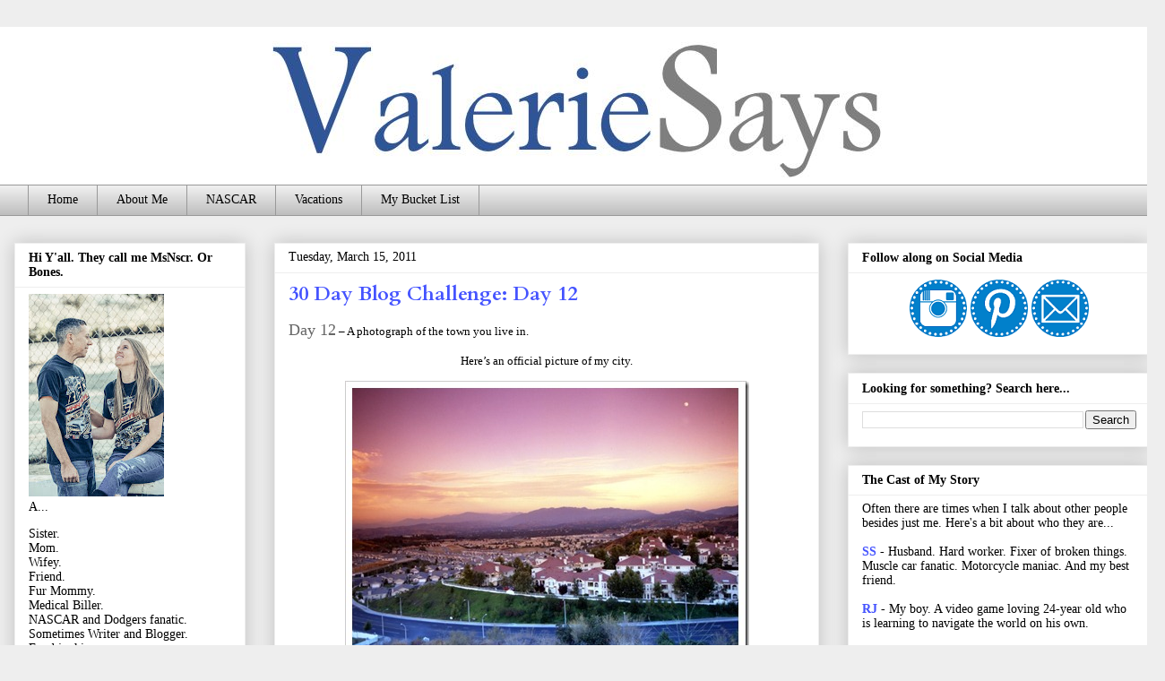

--- FILE ---
content_type: text/html; charset=UTF-8
request_url: http://www.msnscr.com/2011/03/30-day-blog-challenge-day-12.html
body_size: 18181
content:
<!DOCTYPE html>
<html class='v2' dir='ltr' lang='en' xmlns='http://www.w3.org/1999/xhtml' xmlns:b='http://www.google.com/2005/gml/b' xmlns:data='http://www.google.com/2005/gml/data' xmlns:expr='http://www.google.com/2005/gml/expr'>
<head>
<link href='https://www.blogger.com/static/v1/widgets/335934321-css_bundle_v2.css' rel='stylesheet' type='text/css'/>
<script async='async' data-ad-client='ca-pub-9200889094267962' src='https://pagead2.googlesyndication.com/pagead/js/adsbygoogle.js'></script>
<meta content='width=1100' name='viewport'/>
<meta content='text/html; charset=UTF-8' http-equiv='Content-Type'/>
<meta content='blogger' name='generator'/>
<link href='http://www.msnscr.com/favicon.ico' rel='icon' type='image/x-icon'/>
<link href='http://www.msnscr.com/2011/03/30-day-blog-challenge-day-12.html' rel='canonical'/>
<link rel="alternate" type="application/atom+xml" title="MsNscr - Atom" href="http://www.msnscr.com/feeds/posts/default" />
<link rel="alternate" type="application/rss+xml" title="MsNscr - RSS" href="http://www.msnscr.com/feeds/posts/default?alt=rss" />
<link rel="service.post" type="application/atom+xml" title="MsNscr - Atom" href="https://www.blogger.com/feeds/1662194290269208625/posts/default" />

<link rel="alternate" type="application/atom+xml" title="MsNscr - Atom" href="http://www.msnscr.com/feeds/5552883053697118953/comments/default" />
<!--Can't find substitution for tag [blog.ieCssRetrofitLinks]-->
<link href='https://blogger.googleusercontent.com/img/b/R29vZ2xl/AVvXsEhxBrMuxgaaWNwDed4ydCUsuqHCCBXYN9K6ui5wfqPR9QnI7CtuJs13VeEmddHZqkjKcX0MtUbF5hnUj0pslqxxzNjITpMP-8rnApkrrRSJ5eclWUbSsrNeBqd-UHm2WxiJBaiUR5r5Dn8c/?imgmax=800' rel='image_src'/>
<meta content='http://www.msnscr.com/2011/03/30-day-blog-challenge-day-12.html' property='og:url'/>
<meta content='30 Day Blog Challenge: Day 12' property='og:title'/>
<meta content='Day 12  – A photograph of the town you live in.   Here’s an official picture of my city.         Here’s a picture of our local thrill park. ...' property='og:description'/>
<meta content='https://blogger.googleusercontent.com/img/b/R29vZ2xl/AVvXsEhxBrMuxgaaWNwDed4ydCUsuqHCCBXYN9K6ui5wfqPR9QnI7CtuJs13VeEmddHZqkjKcX0MtUbF5hnUj0pslqxxzNjITpMP-8rnApkrrRSJ5eclWUbSsrNeBqd-UHm2WxiJBaiUR5r5Dn8c/w1200-h630-p-k-no-nu/?imgmax=800' property='og:image'/>
<title>MsNscr: 30 Day Blog Challenge: Day 12</title>
<style type='text/css'>@font-face{font-family:'Cardo';font-style:normal;font-weight:700;font-display:swap;src:url(//fonts.gstatic.com/s/cardo/v21/wlpygwjKBV1pqhND-ZQh-WNlaiBWM_I.woff2)format('woff2');unicode-range:U+0304-0305,U+0308,U+0331,U+10330-1034A;}@font-face{font-family:'Cardo';font-style:normal;font-weight:700;font-display:swap;src:url(//fonts.gstatic.com/s/cardo/v21/wlpygwjKBV1pqhND-ZQa-WNlaiBWM_I.woff2)format('woff2');unicode-range:U+1F00-1FFF;}@font-face{font-family:'Cardo';font-style:normal;font-weight:700;font-display:swap;src:url(//fonts.gstatic.com/s/cardo/v21/wlpygwjKBV1pqhND-ZQV-WNlaiBWM_I.woff2)format('woff2');unicode-range:U+0370-0377,U+037A-037F,U+0384-038A,U+038C,U+038E-03A1,U+03A3-03FF;}@font-face{font-family:'Cardo';font-style:normal;font-weight:700;font-display:swap;src:url(//fonts.gstatic.com/s/cardo/v21/wlpygwjKBV1pqhND-ZQU-WNlaiBWM_I.woff2)format('woff2');unicode-range:U+0307-0308,U+0590-05FF,U+200C-2010,U+20AA,U+25CC,U+FB1D-FB4F;}@font-face{font-family:'Cardo';font-style:normal;font-weight:700;font-display:swap;src:url(//fonts.gstatic.com/s/cardo/v21/wlpygwjKBV1pqhND-ZRU-WNlaiBWM_I.woff2)format('woff2');unicode-range:U+10300-1032F;}@font-face{font-family:'Cardo';font-style:normal;font-weight:700;font-display:swap;src:url(//fonts.gstatic.com/s/cardo/v21/wlpygwjKBV1pqhND-ZQi-WNlaiBWM_I.woff2)format('woff2');unicode-range:U+16A0-16F8;}@font-face{font-family:'Cardo';font-style:normal;font-weight:700;font-display:swap;src:url(//fonts.gstatic.com/s/cardo/v21/wlpygwjKBV1pqhND-ZQY-WNlaiBWM_I.woff2)format('woff2');unicode-range:U+0100-02BA,U+02BD-02C5,U+02C7-02CC,U+02CE-02D7,U+02DD-02FF,U+0304,U+0308,U+0329,U+1D00-1DBF,U+1E00-1E9F,U+1EF2-1EFF,U+2020,U+20A0-20AB,U+20AD-20C0,U+2113,U+2C60-2C7F,U+A720-A7FF;}@font-face{font-family:'Cardo';font-style:normal;font-weight:700;font-display:swap;src:url(//fonts.gstatic.com/s/cardo/v21/wlpygwjKBV1pqhND-ZQW-WNlaiBW.woff2)format('woff2');unicode-range:U+0000-00FF,U+0131,U+0152-0153,U+02BB-02BC,U+02C6,U+02DA,U+02DC,U+0304,U+0308,U+0329,U+2000-206F,U+20AC,U+2122,U+2191,U+2193,U+2212,U+2215,U+FEFF,U+FFFD;}</style>
<style id='page-skin-1' type='text/css'><!--
/*
-----------------------------------------------
Blogger Template Style
Name:     Awesome Inc.
Designer: Tina Chen
URL:      tinachen.org
----------------------------------------------- */
/* Variable definitions
====================
<Variable name="keycolor" description="Main Color" type="color" default="#ffffff"/>
<Group description="Page" selector="body">
<Variable name="body.font" description="Font" type="font"
default="normal normal 13px Arial, Tahoma, Helvetica, FreeSans, sans-serif"/>
<Variable name="body.background.color" description="Background Color" type="color" default="#000000"/>
<Variable name="body.text.color" description="Text Color" type="color" default="#ffffff"/>
</Group>
<Group description="Links" selector=".main-inner">
<Variable name="link.color" description="Link Color" type="color" default="#888888"/>
<Variable name="link.visited.color" description="Visited Color" type="color" default="#444444"/>
<Variable name="link.hover.color" description="Hover Color" type="color" default="#cccccc"/>
</Group>
<Group description="Blog Title" selector=".header h1">
<Variable name="header.font" description="Title Font" type="font"
default="normal bold 40px Arial, Tahoma, Helvetica, FreeSans, sans-serif"/>
<Variable name="header.text.color" description="Title Color" type="color" default="#000000" />
<Variable name="header.background.color" description="Header Background" type="color" default="transparent" />
</Group>
<Group description="Blog Description" selector=".header .description">
<Variable name="description.font" description="Font" type="font"
default="normal normal 14px Arial, Tahoma, Helvetica, FreeSans, sans-serif"/>
<Variable name="description.text.color" description="Text Color" type="color"
default="#000000" />
</Group>
<Group description="Tabs Text" selector=".tabs-inner .widget li a">
<Variable name="tabs.font" description="Font" type="font"
default="normal bold 14px Arial, Tahoma, Helvetica, FreeSans, sans-serif"/>
<Variable name="tabs.text.color" description="Text Color" type="color" default="#000000"/>
<Variable name="tabs.selected.text.color" description="Selected Color" type="color" default="#000000"/>
</Group>
<Group description="Tabs Background" selector=".tabs-outer .PageList">
<Variable name="tabs.background.color" description="Background Color" type="color" default="#141414"/>
<Variable name="tabs.selected.background.color" description="Selected Color" type="color" default="#444444"/>
<Variable name="tabs.border.color" description="Border Color" type="color" default="#eeeeee"/>
</Group>
<Group description="Date Header" selector=".main-inner .widget h2.date-header, .main-inner .widget h2.date-header span">
<Variable name="date.font" description="Font" type="font"
default="normal normal 14px Arial, Tahoma, Helvetica, FreeSans, sans-serif"/>
<Variable name="date.text.color" description="Text Color" type="color" default="#666666"/>
<Variable name="date.border.color" description="Border Color" type="color" default="#eeeeee"/>
</Group>
<Group description="Post Title" selector="h3.post-title, h4, h3.post-title a">
<Variable name="post.title.font" description="Font" type="font"
default="normal bold 22px Arial, Tahoma, Helvetica, FreeSans, sans-serif"/>
<Variable name="post.title.text.color" description="Text Color" type="color" default="#000000"/>
</Group>
<Group description="Post Background" selector=".post">
<Variable name="post.background.color" description="Background Color" type="color" default="#ffffff" />
<Variable name="post.border.color" description="Border Color" type="color" default="#eeeeee" />
<Variable name="post.border.bevel.color" description="Bevel Color" type="color" default="#eeeeee"/>
</Group>
<Group description="Gadget Title" selector="h2">
<Variable name="widget.title.font" description="Font" type="font"
default="normal bold 14px Arial, Tahoma, Helvetica, FreeSans, sans-serif"/>
<Variable name="widget.title.text.color" description="Text Color" type="color" default="#000000"/>
</Group>
<Group description="Gadget Text" selector=".sidebar .widget">
<Variable name="widget.font" description="Font" type="font"
default="normal normal 14px Arial, Tahoma, Helvetica, FreeSans, sans-serif"/>
<Variable name="widget.text.color" description="Text Color" type="color" default="#000000"/>
<Variable name="widget.alternate.text.color" description="Alternate Color" type="color" default="#666666"/>
</Group>
<Group description="Gadget Links" selector=".sidebar .widget">
<Variable name="widget.link.color" description="Link Color" type="color" default="#3778cd"/>
<Variable name="widget.link.visited.color" description="Visited Color" type="color" default="#4d469c"/>
<Variable name="widget.link.hover.color" description="Hover Color" type="color" default="#3778cd"/>
</Group>
<Group description="Gadget Background" selector=".sidebar .widget">
<Variable name="widget.background.color" description="Background Color" type="color" default="#141414"/>
<Variable name="widget.border.color" description="Border Color" type="color" default="#222222"/>
<Variable name="widget.border.bevel.color" description="Bevel Color" type="color" default="#000000"/>
</Group>
<Group description="Sidebar Background" selector=".column-left-inner .column-right-inner">
<Variable name="widget.outer.background.color" description="Background Color" type="color" default="transparent" />
</Group>
<Group description="Images" selector=".main-inner">
<Variable name="image.background.color" description="Background Color" type="color" default="transparent"/>
<Variable name="image.border.color" description="Border Color" type="color" default="transparent"/>
</Group>
<Group description="Feed" selector=".blog-feeds">
<Variable name="feed.text.color" description="Text Color" type="color" default="#000000"/>
</Group>
<Group description="Feed Links" selector=".blog-feeds">
<Variable name="feed.link.color" description="Link Color" type="color" default="#3778cd"/>
<Variable name="feed.link.visited.color" description="Visited Color" type="color" default="#4d469c"/>
<Variable name="feed.link.hover.color" description="Hover Color" type="color" default="#3778cd"/>
</Group>
<Group description="Pager" selector=".blog-pager">
<Variable name="pager.background.color" description="Background Color" type="color" default="#ffffff" />
</Group>
<Group description="Footer" selector=".footer-outer">
<Variable name="footer.background.color" description="Background Color" type="color" default="#ffffff" />
<Variable name="footer.text.color" description="Text Color" type="color" default="#000000" />
</Group>
<Variable name="title.shadow.spread" description="Title Shadow" type="length" default="-1px" min="-1px" max="100px"/>
<Variable name="body.background" description="Body Background" type="background"
color="#eeeeee"
default="$(color) none repeat scroll top left"/>
<Variable name="body.background.gradient.cap" description="Body Gradient Cap" type="url"
default="none"/>
<Variable name="body.background.size" description="Body Background Size" type="string" default="auto"/>
<Variable name="tabs.background.gradient" description="Tabs Background Gradient" type="url"
default="none"/>
<Variable name="header.background.gradient" description="Header Background Gradient" type="url" default="none" />
<Variable name="header.padding.top" description="Header Top Padding" type="length" default="22px" min="0" max="100px"/>
<Variable name="header.margin.top" description="Header Top Margin" type="length" default="0" min="0" max="100px"/>
<Variable name="header.margin.bottom" description="Header Bottom Margin" type="length" default="0" min="0" max="100px"/>
<Variable name="widget.padding.top" description="Widget Padding Top" type="length" default="8px" min="0" max="20px"/>
<Variable name="widget.padding.side" description="Widget Padding Side" type="length" default="15px" min="0" max="100px"/>
<Variable name="widget.outer.margin.top" description="Widget Top Margin" type="length" default="0" min="0" max="100px"/>
<Variable name="widget.outer.background.gradient" description="Gradient" type="url" default="none" />
<Variable name="widget.border.radius" description="Gadget Border Radius" type="length" default="0" min="0" max="100px"/>
<Variable name="outer.shadow.spread" description="Outer Shadow Size" type="length" default="0" min="0" max="100px"/>
<Variable name="date.header.border.radius.top" description="Date Header Border Radius Top" type="length" default="0" min="0" max="100px"/>
<Variable name="date.header.position" description="Date Header Position" type="length" default="15px" min="0" max="100px"/>
<Variable name="date.space" description="Date Space" type="length" default="30px" min="0" max="100px"/>
<Variable name="date.position" description="Date Float" type="string" default="static" />
<Variable name="date.padding.bottom" description="Date Padding Bottom" type="length" default="0" min="0" max="100px"/>
<Variable name="date.border.size" description="Date Border Size" type="length" default="0" min="0" max="10px"/>
<Variable name="date.background" description="Date Background" type="background" color="transparent"
default="$(color) none no-repeat scroll top left" />
<Variable name="date.first.border.radius.top" description="Date First top radius" type="length" default="0" min="0" max="100px"/>
<Variable name="date.last.space.bottom" description="Date Last Space Bottom" type="length"
default="20px" min="0" max="100px"/>
<Variable name="date.last.border.radius.bottom" description="Date Last bottom radius" type="length" default="0" min="0" max="100px"/>
<Variable name="post.first.padding.top" description="First Post Padding Top" type="length" default="0" min="0" max="100px"/>
<Variable name="image.shadow.spread" description="Image Shadow Size" type="length" default="0" min="0" max="100px"/>
<Variable name="image.border.radius" description="Image Border Radius" type="length" default="0" min="0" max="100px"/>
<Variable name="separator.outdent" description="Separator Outdent" type="length" default="15px" min="0" max="100px"/>
<Variable name="title.separator.border.size" description="Widget Title Border Size" type="length" default="1px" min="0" max="10px"/>
<Variable name="list.separator.border.size" description="List Separator Border Size" type="length" default="1px" min="0" max="10px"/>
<Variable name="shadow.spread" description="Shadow Size" type="length" default="0" min="0" max="100px"/>
<Variable name="startSide" description="Side where text starts in blog language" type="automatic" default="left"/>
<Variable name="endSide" description="Side where text ends in blog language" type="automatic" default="right"/>
<Variable name="date.side" description="Side where date header is placed" type="string" default="right"/>
<Variable name="pager.border.radius.top" description="Pager Border Top Radius" type="length" default="0" min="0" max="100px"/>
<Variable name="pager.space.top" description="Pager Top Space" type="length" default="1em" min="0" max="20em"/>
<Variable name="footer.background.gradient" description="Background Gradient" type="url" default="none" />
<Variable name="mobile.background.size" description="Mobile Background Size" type="string"
default="auto"/>
<Variable name="mobile.background.overlay" description="Mobile Background Overlay" type="string"
default="transparent none repeat scroll top left"/>
<Variable name="mobile.button.color" description="Mobile Button Color" type="color" default="#ffffff" />
*/
/* Content
----------------------------------------------- */
body {
font: normal normal 13px Georgia, Utopia, 'Palatino Linotype', Palatino, serif;
color: #000000;
background: #eeeeee none repeat scroll top left;
}
html body .content-outer {
min-width: 0;
max-width: 100%;
width: 100%;
}
a:link {
text-decoration: none;
color: #3778cd;
}
a:visited {
text-decoration: none;
color: #4d469c;
}
a:hover {
text-decoration: underline;
color: #3778cd;
}
.body-fauxcolumn-outer .cap-top {
position: absolute;
z-index: 1;
height: 276px;
width: 100%;
background: transparent none repeat-x scroll top left;
_background-image: none;
}
/* Columns
----------------------------------------------- */
.content-inner {
padding: 0;
}
.header-inner .section {
margin: 0 16px;
}
.tabs-inner .section {
margin: 0 16px;
}
.main-inner {
padding-top: 30px;
}
.main-inner .column-center-inner,
.main-inner .column-left-inner,
.main-inner .column-right-inner {
padding: 0 5px;
}
*+html body .main-inner .column-center-inner {
margin-top: -30px;
}
#layout .main-inner .column-center-inner {
margin-top: 0;
}
/* Header
----------------------------------------------- */
.header-outer {
margin: 0 0 0 0;
background: #ffffff none repeat scroll 0 0;
}
.Header h1 {
font: normal bold 40px Georgia, Utopia, 'Palatino Linotype', Palatino, serif;
color: #444444;
text-shadow: 0 0 -1px #000000;
}
.Header h1 a {
color: #444444;
}
.Header .description {
font: normal normal 24px Georgia, Utopia, 'Palatino Linotype', Palatino, serif;
color: #000000;
}
.header-inner .Header .titlewrapper,
.header-inner .Header .descriptionwrapper {
padding-left: 0;
padding-right: 0;
margin-bottom: 0;
}
.header-inner .Header .titlewrapper {
padding-top: 22px;
}
/* Tabs
----------------------------------------------- */
.tabs-outer {
overflow: hidden;
position: relative;
background: #eeeeee url(//www.blogblog.com/1kt/awesomeinc/tabs_gradient_light.png) repeat scroll 0 0;
}
#layout .tabs-outer {
overflow: visible;
}
.tabs-cap-top, .tabs-cap-bottom {
position: absolute;
width: 100%;
border-top: 1px solid #999999;
}
.tabs-cap-bottom {
bottom: 0;
}
.tabs-inner .widget li a {
display: inline-block;
margin: 0;
padding: .6em 1.5em;
font: normal normal 14px Georgia, Utopia, 'Palatino Linotype', Palatino, serif;
color: #000000;
border-top: 1px solid #999999;
border-bottom: 1px solid #999999;
border-left: 1px solid #999999;
height: 16px;
line-height: 16px;
}
.tabs-inner .widget li:last-child a {
border-right: 1px solid #999999;
}
.tabs-inner .widget li.selected a, .tabs-inner .widget li a:hover {
background: #666666 url(//www.blogblog.com/1kt/awesomeinc/tabs_gradient_light.png) repeat-x scroll 0 -100px;
color: #ffffff;
}
/* Headings
----------------------------------------------- */
h2 {
font: normal bold 14px Georgia, Utopia, 'Palatino Linotype', Palatino, serif;
color: #000000;
}
/* Widgets
----------------------------------------------- */
.main-inner .section {
margin: 0 27px;
padding: 0;
}
.main-inner .column-left-outer,
.main-inner .column-right-outer {
margin-top: 0;
}
#layout .main-inner .column-left-outer,
#layout .main-inner .column-right-outer {
margin-top: 0;
}
.main-inner .column-left-inner,
.main-inner .column-right-inner {
background: transparent none repeat 0 0;
-moz-box-shadow: 0 0 0 rgba(0, 0, 0, .2);
-webkit-box-shadow: 0 0 0 rgba(0, 0, 0, .2);
-goog-ms-box-shadow: 0 0 0 rgba(0, 0, 0, .2);
box-shadow: 0 0 0 rgba(0, 0, 0, .2);
-moz-border-radius: 0;
-webkit-border-radius: 0;
-goog-ms-border-radius: 0;
border-radius: 0;
}
#layout .main-inner .column-left-inner,
#layout .main-inner .column-right-inner {
margin-top: 0;
}
.sidebar .widget {
font: normal normal 14px Georgia, Utopia, 'Palatino Linotype', Palatino, serif;
color: #000000;
}
.sidebar .widget a:link {
color: #4453ff;
}
.sidebar .widget a:visited {
color: #4453ff;
}
.sidebar .widget a:hover {
color: #4453ff;
}
.sidebar .widget h2 {
text-shadow: 0 0 -1px #000000;
}
.main-inner .widget {
background-color: #ffffff;
border: 1px solid #eeeeee;
padding: 0 15px 15px;
margin: 20px -16px;
-moz-box-shadow: 0 0 20px rgba(0, 0, 0, .2);
-webkit-box-shadow: 0 0 20px rgba(0, 0, 0, .2);
-goog-ms-box-shadow: 0 0 20px rgba(0, 0, 0, .2);
box-shadow: 0 0 20px rgba(0, 0, 0, .2);
-moz-border-radius: 0;
-webkit-border-radius: 0;
-goog-ms-border-radius: 0;
border-radius: 0;
}
.main-inner .widget h2 {
margin: 0 -15px;
padding: .6em 15px .5em;
border-bottom: 1px solid transparent;
}
.footer-inner .widget h2 {
padding: 0 0 .4em;
border-bottom: 1px solid transparent;
}
.main-inner .widget h2 + div, .footer-inner .widget h2 + div {
border-top: 1px solid #eeeeee;
padding-top: 8px;
}
.main-inner .widget .widget-content {
margin: 0 -15px;
padding: 7px 15px 0;
}
.main-inner .widget ul, .main-inner .widget #ArchiveList ul.flat {
margin: -8px -15px 0;
padding: 0;
list-style: none;
}
.main-inner .widget #ArchiveList {
margin: -8px 0 0;
}
.main-inner .widget ul li, .main-inner .widget #ArchiveList ul.flat li {
padding: .5em 15px;
text-indent: 0;
color: #000000;
border-top: 1px solid #eeeeee;
border-bottom: 1px solid transparent;
}
.main-inner .widget #ArchiveList ul li {
padding-top: .25em;
padding-bottom: .25em;
}
.main-inner .widget ul li:first-child, .main-inner .widget #ArchiveList ul.flat li:first-child {
border-top: none;
}
.main-inner .widget ul li:last-child, .main-inner .widget #ArchiveList ul.flat li:last-child {
border-bottom: none;
}
.post-body {
position: relative;
}
.main-inner .widget .post-body ul {
padding: 0 2.5em;
margin: .5em 0;
list-style: disc;
}
.main-inner .widget .post-body ul li {
padding: 0.25em 0;
margin-bottom: .25em;
color: #000000;
border: none;
}
.footer-inner .widget ul {
padding: 0;
list-style: none;
}
.widget .zippy {
color: #000000;
}
/* Posts
----------------------------------------------- */
body .main-inner .Blog {
padding: 0;
margin-bottom: 1em;
background-color: transparent;
border: none;
-moz-box-shadow: 0 0 0 rgba(0, 0, 0, 0);
-webkit-box-shadow: 0 0 0 rgba(0, 0, 0, 0);
-goog-ms-box-shadow: 0 0 0 rgba(0, 0, 0, 0);
box-shadow: 0 0 0 rgba(0, 0, 0, 0);
}
.main-inner .section:last-child .Blog:last-child {
padding: 0;
margin-bottom: 1em;
}
.main-inner .widget h2.date-header {
margin: 0 -15px 1px;
padding: 0 0 0 0;
font: normal normal 14px Georgia, Utopia, 'Palatino Linotype', Palatino, serif;
color: #000000;
background: transparent none no-repeat scroll top left;
border-top: 0 solid #eeeeee;
border-bottom: 1px solid transparent;
-moz-border-radius-topleft: 0;
-moz-border-radius-topright: 0;
-webkit-border-top-left-radius: 0;
-webkit-border-top-right-radius: 0;
border-top-left-radius: 0;
border-top-right-radius: 0;
position: static;
bottom: 100%;
right: 15px;
text-shadow: 0 0 -1px #000000;
}
.main-inner .widget h2.date-header span {
font: normal normal 14px Georgia, Utopia, 'Palatino Linotype', Palatino, serif;
display: block;
padding: .5em 15px;
border-left: 0 solid #eeeeee;
border-right: 0 solid #eeeeee;
}
.date-outer {
position: relative;
margin: 30px 0 20px;
padding: 0 15px;
background-color: #ffffff;
border: 1px solid #eeeeee;
-moz-box-shadow: 0 0 20px rgba(0, 0, 0, .2);
-webkit-box-shadow: 0 0 20px rgba(0, 0, 0, .2);
-goog-ms-box-shadow: 0 0 20px rgba(0, 0, 0, .2);
box-shadow: 0 0 20px rgba(0, 0, 0, .2);
-moz-border-radius: 0;
-webkit-border-radius: 0;
-goog-ms-border-radius: 0;
border-radius: 0;
}
.date-outer:first-child {
margin-top: 0;
}
.date-outer:last-child {
margin-bottom: 20px;
-moz-border-radius-bottomleft: 0;
-moz-border-radius-bottomright: 0;
-webkit-border-bottom-left-radius: 0;
-webkit-border-bottom-right-radius: 0;
-goog-ms-border-bottom-left-radius: 0;
-goog-ms-border-bottom-right-radius: 0;
border-bottom-left-radius: 0;
border-bottom-right-radius: 0;
}
.date-posts {
margin: 0 -15px;
padding: 0 15px;
clear: both;
}
.post-outer, .inline-ad {
border-top: 1px solid transparent;
margin: 0 -15px;
padding: 15px 15px;
}
.post-outer {
padding-bottom: 10px;
}
.post-outer:first-child {
padding-top: 0;
border-top: none;
}
.post-outer:last-child, .inline-ad:last-child {
border-bottom: none;
}
.post-body {
position: relative;
}
.post-body img {
padding: 8px;
background: transparent;
border: 1px solid transparent;
-moz-box-shadow: 0 0 0 rgba(0, 0, 0, .2);
-webkit-box-shadow: 0 0 0 rgba(0, 0, 0, .2);
box-shadow: 0 0 0 rgba(0, 0, 0, .2);
-moz-border-radius: 0;
-webkit-border-radius: 0;
border-radius: 0;
}
h3.post-title, h4 {
font: normal bold 22px Cardo;
color: #4453ff;
}
h3.post-title a {
font: normal bold 22px Cardo;
color: #4453ff;
}
h3.post-title a:hover {
color: #3778cd;
text-decoration: underline;
}
.post-header {
margin: 0 0 1em;
}
.post-body {
line-height: 1.4;
}
.post-outer h2 {
color: #000000;
}
.post-footer {
margin: 1.5em 0 0;
}
#blog-pager {
padding: 15px;
font-size: 120%;
background-color: #ffffff;
border: 1px solid #eeeeee;
-moz-box-shadow: 0 0 20px rgba(0, 0, 0, .2);
-webkit-box-shadow: 0 0 20px rgba(0, 0, 0, .2);
-goog-ms-box-shadow: 0 0 20px rgba(0, 0, 0, .2);
box-shadow: 0 0 20px rgba(0, 0, 0, .2);
-moz-border-radius: 0;
-webkit-border-radius: 0;
-goog-ms-border-radius: 0;
border-radius: 0;
-moz-border-radius-topleft: 0;
-moz-border-radius-topright: 0;
-webkit-border-top-left-radius: 0;
-webkit-border-top-right-radius: 0;
-goog-ms-border-top-left-radius: 0;
-goog-ms-border-top-right-radius: 0;
border-top-left-radius: 0;
border-top-right-radius-topright: 0;
margin-top: 1em;
}
.blog-feeds, .post-feeds {
margin: 1em 0;
text-align: center;
color: #000000;
}
.blog-feeds a, .post-feeds a {
color: #3778cd;
}
.blog-feeds a:visited, .post-feeds a:visited {
color: #4d469c;
}
.blog-feeds a:hover, .post-feeds a:hover {
color: #3778cd;
}
.post-outer .comments {
margin-top: 2em;
}
/* Comments
----------------------------------------------- */
.comments .comments-content .icon.blog-author {
background-repeat: no-repeat;
background-image: url([data-uri]);
}
.comments .comments-content .loadmore a {
border-top: 1px solid #999999;
border-bottom: 1px solid #999999;
}
.comments .continue {
border-top: 2px solid #999999;
}
/* Footer
----------------------------------------------- */
.footer-outer {
margin: -20px 0 -1px;
padding: 20px 0 0;
color: #000000;
overflow: hidden;
}
.footer-fauxborder-left {
border-top: 1px solid #eeeeee;
background: #ffffff none repeat scroll 0 0;
-moz-box-shadow: 0 0 20px rgba(0, 0, 0, .2);
-webkit-box-shadow: 0 0 20px rgba(0, 0, 0, .2);
-goog-ms-box-shadow: 0 0 20px rgba(0, 0, 0, .2);
box-shadow: 0 0 20px rgba(0, 0, 0, .2);
margin: 0 -20px;
}
/* Mobile
----------------------------------------------- */
body.mobile {
background-size: auto;
}
.mobile .body-fauxcolumn-outer {
background: transparent none repeat scroll top left;
}
*+html body.mobile .main-inner .column-center-inner {
margin-top: 0;
}
.mobile .main-inner .widget {
padding: 0 0 15px;
}
.mobile .main-inner .widget h2 + div,
.mobile .footer-inner .widget h2 + div {
border-top: none;
padding-top: 0;
}
.mobile .footer-inner .widget h2 {
padding: 0.5em 0;
border-bottom: none;
}
.mobile .main-inner .widget .widget-content {
margin: 0;
padding: 7px 0 0;
}
.mobile .main-inner .widget ul,
.mobile .main-inner .widget #ArchiveList ul.flat {
margin: 0 -15px 0;
}
.mobile .main-inner .widget h2.date-header {
right: 0;
}
.mobile .date-header span {
padding: 0.4em 0;
}
.mobile .date-outer:first-child {
margin-bottom: 0;
border: 1px solid #eeeeee;
-moz-border-radius-topleft: 0;
-moz-border-radius-topright: 0;
-webkit-border-top-left-radius: 0;
-webkit-border-top-right-radius: 0;
-goog-ms-border-top-left-radius: 0;
-goog-ms-border-top-right-radius: 0;
border-top-left-radius: 0;
border-top-right-radius: 0;
}
.mobile .date-outer {
border-color: #eeeeee;
border-width: 0 1px 1px;
}
.mobile .date-outer:last-child {
margin-bottom: 0;
}
.mobile .main-inner {
padding: 0;
}
.mobile .header-inner .section {
margin: 0;
}
.mobile .post-outer, .mobile .inline-ad {
padding: 5px 0;
}
.mobile .tabs-inner .section {
margin: 0 10px;
}
.mobile .main-inner .widget h2 {
margin: 0;
padding: 0;
}
.mobile .main-inner .widget h2.date-header span {
padding: 0;
}
.mobile .main-inner .widget .widget-content {
margin: 0;
padding: 7px 0 0;
}
.mobile #blog-pager {
border: 1px solid transparent;
background: #ffffff none repeat scroll 0 0;
}
.mobile .main-inner .column-left-inner,
.mobile .main-inner .column-right-inner {
background: transparent none repeat 0 0;
-moz-box-shadow: none;
-webkit-box-shadow: none;
-goog-ms-box-shadow: none;
box-shadow: none;
}
.mobile .date-posts {
margin: 0;
padding: 0;
}
.mobile .footer-fauxborder-left {
margin: 0;
border-top: inherit;
}
.mobile .main-inner .section:last-child .Blog:last-child {
margin-bottom: 0;
}
.mobile-index-contents {
color: #000000;
}
.mobile .mobile-link-button {
background: #3778cd url(//www.blogblog.com/1kt/awesomeinc/tabs_gradient_light.png) repeat scroll 0 0;
}
.mobile-link-button a:link, .mobile-link-button a:visited {
color: #ffffff;
}
.mobile .tabs-inner .PageList .widget-content {
background: transparent;
border-top: 1px solid;
border-color: #999999;
color: #000000;
}
.mobile .tabs-inner .PageList .widget-content .pagelist-arrow {
border-left: 1px solid #999999;
}
#header-inner img {margin: 0 auto !important;}
#header-inner {text-align:center !important;} /*include this line if you are using Template Designer*/
--></style>
<style id='template-skin-1' type='text/css'><!--
body {
min-width: 1300px;
}
.content-outer, .content-fauxcolumn-outer, .region-inner {
min-width: 1300px;
max-width: 1300px;
_width: 1300px;
}
.main-inner .columns {
padding-left: 290px;
padding-right: 370px;
}
.main-inner .fauxcolumn-center-outer {
left: 290px;
right: 370px;
/* IE6 does not respect left and right together */
_width: expression(this.parentNode.offsetWidth -
parseInt("290px") -
parseInt("370px") + 'px');
}
.main-inner .fauxcolumn-left-outer {
width: 290px;
}
.main-inner .fauxcolumn-right-outer {
width: 370px;
}
.main-inner .column-left-outer {
width: 290px;
right: 100%;
margin-left: -290px;
}
.main-inner .column-right-outer {
width: 370px;
margin-right: -370px;
}
#layout {
min-width: 0;
}
#layout .content-outer {
min-width: 0;
width: 800px;
}
#layout .region-inner {
min-width: 0;
width: auto;
}
body#layout div.add_widget {
padding: 8px;
}
body#layout div.add_widget a {
margin-left: 32px;
}
--></style>
<link href='https://www.blogger.com/dyn-css/authorization.css?targetBlogID=1662194290269208625&amp;zx=4ab897e7-6bc1-462a-a004-57d03a0ca381' media='none' onload='if(media!=&#39;all&#39;)media=&#39;all&#39;' rel='stylesheet'/><noscript><link href='https://www.blogger.com/dyn-css/authorization.css?targetBlogID=1662194290269208625&amp;zx=4ab897e7-6bc1-462a-a004-57d03a0ca381' rel='stylesheet'/></noscript>
<meta name='google-adsense-platform-account' content='ca-host-pub-1556223355139109'/>
<meta name='google-adsense-platform-domain' content='blogspot.com'/>

</head>
<body class='loading'>
<div class='navbar no-items section' id='navbar' name='Navbar'>
</div>
<div class='body-fauxcolumns'>
<div class='fauxcolumn-outer body-fauxcolumn-outer'>
<div class='cap-top'>
<div class='cap-left'></div>
<div class='cap-right'></div>
</div>
<div class='fauxborder-left'>
<div class='fauxborder-right'></div>
<div class='fauxcolumn-inner'>
</div>
</div>
<div class='cap-bottom'>
<div class='cap-left'></div>
<div class='cap-right'></div>
</div>
</div>
</div>
<div class='content'>
<div class='content-fauxcolumns'>
<div class='fauxcolumn-outer content-fauxcolumn-outer'>
<div class='cap-top'>
<div class='cap-left'></div>
<div class='cap-right'></div>
</div>
<div class='fauxborder-left'>
<div class='fauxborder-right'></div>
<div class='fauxcolumn-inner'>
</div>
</div>
<div class='cap-bottom'>
<div class='cap-left'></div>
<div class='cap-right'></div>
</div>
</div>
</div>
<div class='content-outer'>
<div class='content-cap-top cap-top'>
<div class='cap-left'></div>
<div class='cap-right'></div>
</div>
<div class='fauxborder-left content-fauxborder-left'>
<div class='fauxborder-right content-fauxborder-right'></div>
<div class='content-inner'>
<header>
<div class='header-outer'>
<div class='header-cap-top cap-top'>
<div class='cap-left'></div>
<div class='cap-right'></div>
</div>
<div class='fauxborder-left header-fauxborder-left'>
<div class='fauxborder-right header-fauxborder-right'></div>
<div class='region-inner header-inner'>
<div class='header section' id='header' name='Header'><div class='widget Header' data-version='1' id='Header1'>
<div id='header-inner'>
<a href='http://www.msnscr.com/' style='display: block'>
<img alt='MsNscr' height='176px; ' id='Header1_headerimg' src='https://blogger.googleusercontent.com/img/b/R29vZ2xl/AVvXsEglxqj2U70KXFouR0a2-BZqD29BDen9m5hjHxDrUFQAlD_CUTjbS4r1z4cb37SxDgg9t6HWct0W4rEo4V6zLYhAcwO9p9nz4S8U0gloc7lJ9c8doFiIBrvXzMIDFJZACjqVGA_wufelb0Y/s1600/ValerieSays+logo.JPG' style='display: block' width='725px; '/>
</a>
</div>
</div></div>
</div>
</div>
<div class='header-cap-bottom cap-bottom'>
<div class='cap-left'></div>
<div class='cap-right'></div>
</div>
</div>
</header>
<div class='tabs-outer'>
<div class='tabs-cap-top cap-top'>
<div class='cap-left'></div>
<div class='cap-right'></div>
</div>
<div class='fauxborder-left tabs-fauxborder-left'>
<div class='fauxborder-right tabs-fauxborder-right'></div>
<div class='region-inner tabs-inner'>
<div class='tabs section' id='crosscol' name='Cross-Column'><div class='widget PageList' data-version='1' id='PageList1'>
<h2>Pages</h2>
<div class='widget-content'>
<ul>
<li>
<a href='https://www.msnscr.com/'>Home</a>
</li>
<li>
<a href='http://www.msnscr.com/p/about-me.html'>About Me</a>
</li>
<li>
<a href='http://www.msnscr.com/search/label/nascar'>NASCAR</a>
</li>
<li>
<a href='http://www.msnscr.com/search/label/vacation'>Vacations</a>
</li>
<li>
<a href='http://www.msnscr.com/p/my-bucket-list.html'>My Bucket List</a>
</li>
</ul>
<div class='clear'></div>
</div>
</div></div>
<div class='tabs no-items section' id='crosscol-overflow' name='Cross-Column 2'></div>
</div>
</div>
<div class='tabs-cap-bottom cap-bottom'>
<div class='cap-left'></div>
<div class='cap-right'></div>
</div>
</div>
<div class='main-outer'>
<div class='main-cap-top cap-top'>
<div class='cap-left'></div>
<div class='cap-right'></div>
</div>
<div class='fauxborder-left main-fauxborder-left'>
<div class='fauxborder-right main-fauxborder-right'></div>
<div class='region-inner main-inner'>
<div class='columns fauxcolumns'>
<div class='fauxcolumn-outer fauxcolumn-center-outer'>
<div class='cap-top'>
<div class='cap-left'></div>
<div class='cap-right'></div>
</div>
<div class='fauxborder-left'>
<div class='fauxborder-right'></div>
<div class='fauxcolumn-inner'>
</div>
</div>
<div class='cap-bottom'>
<div class='cap-left'></div>
<div class='cap-right'></div>
</div>
</div>
<div class='fauxcolumn-outer fauxcolumn-left-outer'>
<div class='cap-top'>
<div class='cap-left'></div>
<div class='cap-right'></div>
</div>
<div class='fauxborder-left'>
<div class='fauxborder-right'></div>
<div class='fauxcolumn-inner'>
</div>
</div>
<div class='cap-bottom'>
<div class='cap-left'></div>
<div class='cap-right'></div>
</div>
</div>
<div class='fauxcolumn-outer fauxcolumn-right-outer'>
<div class='cap-top'>
<div class='cap-left'></div>
<div class='cap-right'></div>
</div>
<div class='fauxborder-left'>
<div class='fauxborder-right'></div>
<div class='fauxcolumn-inner'>
</div>
</div>
<div class='cap-bottom'>
<div class='cap-left'></div>
<div class='cap-right'></div>
</div>
</div>
<!-- corrects IE6 width calculation -->
<div class='columns-inner'>
<div class='column-center-outer'>
<div class='column-center-inner'>
<div class='main section' id='main' name='Main'><div class='widget Blog' data-version='1' id='Blog1'>
<div class='blog-posts hfeed'>

          <div class="date-outer">
        
<h2 class='date-header'><span>Tuesday, March 15, 2011</span></h2>

          <div class="date-posts">
        
<div class='post-outer'>
<div class='post hentry uncustomized-post-template' itemprop='blogPost' itemscope='itemscope' itemtype='http://schema.org/BlogPosting'>
<meta content='https://blogger.googleusercontent.com/img/b/R29vZ2xl/AVvXsEhxBrMuxgaaWNwDed4ydCUsuqHCCBXYN9K6ui5wfqPR9QnI7CtuJs13VeEmddHZqkjKcX0MtUbF5hnUj0pslqxxzNjITpMP-8rnApkrrRSJ5eclWUbSsrNeBqd-UHm2WxiJBaiUR5r5Dn8c/?imgmax=800' itemprop='image_url'/>
<meta content='1662194290269208625' itemprop='blogId'/>
<meta content='5552883053697118953' itemprop='postId'/>
<a name='5552883053697118953'></a>
<h3 class='post-title entry-title' itemprop='name'>
30 Day Blog Challenge: Day 12
</h3>
<div class='post-header'>
<div class='post-header-line-1'></div>
</div>
<div class='post-body entry-content' id='post-body-5552883053697118953' itemprop='description articleBody'>
<p><font color="#666666" size="4">Day 12</font> &#8211; A photograph of the town you live in.</p>  <p align="center">Here&#8217;s an official picture of my city.</p>  <p align="center"><a href="https://blogger.googleusercontent.com/img/b/R29vZ2xl/AVvXsEgM0gyFi8ATz54JRhQKT4cD1UyBj_bJh538DGjzOj8URDZIQLXn4VLiOlzAzOyPr9jtIF83FrQATmU6wo0qiYU9fLiWSneG-6SGfSmIid_O_LCHabWr6NJCwvVdHznnppAcQIjwcXgj3At_/s1600-h/santa-clarita%5B6%5D.jpg"><img alt="" border="0" height="322" src="https://blogger.googleusercontent.com/img/b/R29vZ2xl/AVvXsEhxBrMuxgaaWNwDed4ydCUsuqHCCBXYN9K6ui5wfqPR9QnI7CtuJs13VeEmddHZqkjKcX0MtUbF5hnUj0pslqxxzNjITpMP-8rnApkrrRSJ5eclWUbSsrNeBqd-UHm2WxiJBaiUR5r5Dn8c/?imgmax=800" style="background-image: none; border-bottom: 0px; border-left: 0px; padding-left: 0px; padding-right: 0px; display: inline; border-top: 0px; border-right: 0px; padding-top: 0px" title="" width="451" /></a></p>  <p>&#160;</p>  <p align="center">Here&#8217;s a picture of our local thrill park.</p>  <p align="center"><a href="https://blogger.googleusercontent.com/img/b/R29vZ2xl/AVvXsEiH4MlpSUKc__-fhyphenhyphengJFdWhJBleXPKPOAed1KukwUBvxuypzrh8y6415ZeIRaNGLfGpf9NOyESKX-QFf69KoMh3qWnwRVq3I-iEtzaBlxiWmFPzsyXIKYOsvBgo2PtRd1d0M4P_yKYSqpvI/s1600-h/SixFlagsMagicMountainAerialView%5B16%5D.jpg"><img alt="" border="0" height="286" src="https://blogger.googleusercontent.com/img/b/R29vZ2xl/AVvXsEgDe1CSREhQQFZYkdOJm0FGW5phIPjmB93FDtFZTS_sGpPQlD3kTUwSsv7n-pOL5ljSAo3XhggBkXQs-bvirVhjlICtHBq5zY0UED0kGIEFu8rnBhsP2U51umeF75yLb6cZra_JiYDg1S8K/?imgmax=800" style="background-image: none; border-bottom: 0px; border-left: 0px; padding-left: 0px; padding-right: 0px; display: inline; border-top: 0px; border-right: 0px; padding-top: 0px" title="" width="573" /></a></p>  
<div style='clear: both;'></div>
</div>
<div class='post-footer'>
<div class='post-footer-line post-footer-line-1'>
<span class='post-author vcard'>
</span>
<span class='post-timestamp'>
at
<meta content='http://www.msnscr.com/2011/03/30-day-blog-challenge-day-12.html' itemprop='url'/>
<a class='timestamp-link' href='http://www.msnscr.com/2011/03/30-day-blog-challenge-day-12.html' rel='bookmark' title='permanent link'><abbr class='published' itemprop='datePublished' title='2011-03-15T07:58:00-07:00'>7:58&#8239;AM</abbr></a>
</span>
<span class='post-comment-link'>
</span>
<span class='post-icons'>
<span class='item-control blog-admin pid-1861754500'>
<a href='https://www.blogger.com/post-edit.g?blogID=1662194290269208625&postID=5552883053697118953&from=pencil' title='Edit Post'>
<img alt='' class='icon-action' height='18' src='https://resources.blogblog.com/img/icon18_edit_allbkg.gif' width='18'/>
</a>
</span>
</span>
<div class='post-share-buttons goog-inline-block'>
<a class='goog-inline-block share-button sb-email' href='https://www.blogger.com/share-post.g?blogID=1662194290269208625&postID=5552883053697118953&target=email' target='_blank' title='Email This'><span class='share-button-link-text'>Email This</span></a><a class='goog-inline-block share-button sb-blog' href='https://www.blogger.com/share-post.g?blogID=1662194290269208625&postID=5552883053697118953&target=blog' onclick='window.open(this.href, "_blank", "height=270,width=475"); return false;' target='_blank' title='BlogThis!'><span class='share-button-link-text'>BlogThis!</span></a><a class='goog-inline-block share-button sb-twitter' href='https://www.blogger.com/share-post.g?blogID=1662194290269208625&postID=5552883053697118953&target=twitter' target='_blank' title='Share to X'><span class='share-button-link-text'>Share to X</span></a><a class='goog-inline-block share-button sb-facebook' href='https://www.blogger.com/share-post.g?blogID=1662194290269208625&postID=5552883053697118953&target=facebook' onclick='window.open(this.href, "_blank", "height=430,width=640"); return false;' target='_blank' title='Share to Facebook'><span class='share-button-link-text'>Share to Facebook</span></a><a class='goog-inline-block share-button sb-pinterest' href='https://www.blogger.com/share-post.g?blogID=1662194290269208625&postID=5552883053697118953&target=pinterest' target='_blank' title='Share to Pinterest'><span class='share-button-link-text'>Share to Pinterest</span></a>
</div>
</div>
<div class='post-footer-line post-footer-line-2'>
<span class='post-labels'>
Labels:
<a href='http://www.msnscr.com/search/label/30%20Day%20Blog%20Challenge' rel='tag'>30 Day Blog Challenge</a>
</span>
</div>
<div class='post-footer-line post-footer-line-3'>
<span class='post-location'>
</span>
</div>
</div>
</div>
<div class='comments' id='comments'>
<a name='comments'></a>
<h4>1 comment:</h4>
<div class='comments-content'>
<script async='async' src='' type='text/javascript'></script>
<script type='text/javascript'>
    (function() {
      var items = null;
      var msgs = null;
      var config = {};

// <![CDATA[
      var cursor = null;
      if (items && items.length > 0) {
        cursor = parseInt(items[items.length - 1].timestamp) + 1;
      }

      var bodyFromEntry = function(entry) {
        var text = (entry &&
                    ((entry.content && entry.content.$t) ||
                     (entry.summary && entry.summary.$t))) ||
            '';
        if (entry && entry.gd$extendedProperty) {
          for (var k in entry.gd$extendedProperty) {
            if (entry.gd$extendedProperty[k].name == 'blogger.contentRemoved') {
              return '<span class="deleted-comment">' + text + '</span>';
            }
          }
        }
        return text;
      }

      var parse = function(data) {
        cursor = null;
        var comments = [];
        if (data && data.feed && data.feed.entry) {
          for (var i = 0, entry; entry = data.feed.entry[i]; i++) {
            var comment = {};
            // comment ID, parsed out of the original id format
            var id = /blog-(\d+).post-(\d+)/.exec(entry.id.$t);
            comment.id = id ? id[2] : null;
            comment.body = bodyFromEntry(entry);
            comment.timestamp = Date.parse(entry.published.$t) + '';
            if (entry.author && entry.author.constructor === Array) {
              var auth = entry.author[0];
              if (auth) {
                comment.author = {
                  name: (auth.name ? auth.name.$t : undefined),
                  profileUrl: (auth.uri ? auth.uri.$t : undefined),
                  avatarUrl: (auth.gd$image ? auth.gd$image.src : undefined)
                };
              }
            }
            if (entry.link) {
              if (entry.link[2]) {
                comment.link = comment.permalink = entry.link[2].href;
              }
              if (entry.link[3]) {
                var pid = /.*comments\/default\/(\d+)\?.*/.exec(entry.link[3].href);
                if (pid && pid[1]) {
                  comment.parentId = pid[1];
                }
              }
            }
            comment.deleteclass = 'item-control blog-admin';
            if (entry.gd$extendedProperty) {
              for (var k in entry.gd$extendedProperty) {
                if (entry.gd$extendedProperty[k].name == 'blogger.itemClass') {
                  comment.deleteclass += ' ' + entry.gd$extendedProperty[k].value;
                } else if (entry.gd$extendedProperty[k].name == 'blogger.displayTime') {
                  comment.displayTime = entry.gd$extendedProperty[k].value;
                }
              }
            }
            comments.push(comment);
          }
        }
        return comments;
      };

      var paginator = function(callback) {
        if (hasMore()) {
          var url = config.feed + '?alt=json&v=2&orderby=published&reverse=false&max-results=50';
          if (cursor) {
            url += '&published-min=' + new Date(cursor).toISOString();
          }
          window.bloggercomments = function(data) {
            var parsed = parse(data);
            cursor = parsed.length < 50 ? null
                : parseInt(parsed[parsed.length - 1].timestamp) + 1
            callback(parsed);
            window.bloggercomments = null;
          }
          url += '&callback=bloggercomments';
          var script = document.createElement('script');
          script.type = 'text/javascript';
          script.src = url;
          document.getElementsByTagName('head')[0].appendChild(script);
        }
      };
      var hasMore = function() {
        return !!cursor;
      };
      var getMeta = function(key, comment) {
        if ('iswriter' == key) {
          var matches = !!comment.author
              && comment.author.name == config.authorName
              && comment.author.profileUrl == config.authorUrl;
          return matches ? 'true' : '';
        } else if ('deletelink' == key) {
          return config.baseUri + '/comment/delete/'
               + config.blogId + '/' + comment.id;
        } else if ('deleteclass' == key) {
          return comment.deleteclass;
        }
        return '';
      };

      var replybox = null;
      var replyUrlParts = null;
      var replyParent = undefined;

      var onReply = function(commentId, domId) {
        if (replybox == null) {
          // lazily cache replybox, and adjust to suit this style:
          replybox = document.getElementById('comment-editor');
          if (replybox != null) {
            replybox.height = '250px';
            replybox.style.display = 'block';
            replyUrlParts = replybox.src.split('#');
          }
        }
        if (replybox && (commentId !== replyParent)) {
          replybox.src = '';
          document.getElementById(domId).insertBefore(replybox, null);
          replybox.src = replyUrlParts[0]
              + (commentId ? '&parentID=' + commentId : '')
              + '#' + replyUrlParts[1];
          replyParent = commentId;
        }
      };

      var hash = (window.location.hash || '#').substring(1);
      var startThread, targetComment;
      if (/^comment-form_/.test(hash)) {
        startThread = hash.substring('comment-form_'.length);
      } else if (/^c[0-9]+$/.test(hash)) {
        targetComment = hash.substring(1);
      }

      // Configure commenting API:
      var configJso = {
        'maxDepth': config.maxThreadDepth
      };
      var provider = {
        'id': config.postId,
        'data': items,
        'loadNext': paginator,
        'hasMore': hasMore,
        'getMeta': getMeta,
        'onReply': onReply,
        'rendered': true,
        'initComment': targetComment,
        'initReplyThread': startThread,
        'config': configJso,
        'messages': msgs
      };

      var render = function() {
        if (window.goog && window.goog.comments) {
          var holder = document.getElementById('comment-holder');
          window.goog.comments.render(holder, provider);
        }
      };

      // render now, or queue to render when library loads:
      if (window.goog && window.goog.comments) {
        render();
      } else {
        window.goog = window.goog || {};
        window.goog.comments = window.goog.comments || {};
        window.goog.comments.loadQueue = window.goog.comments.loadQueue || [];
        window.goog.comments.loadQueue.push(render);
      }
    })();
// ]]>
  </script>
<div id='comment-holder'>
<div class="comment-thread toplevel-thread"><ol id="top-ra"><li class="comment" id="c537331707017921792"><div class="avatar-image-container"><img src="//blogger.googleusercontent.com/img/b/R29vZ2xl/AVvXsEiCx8YqgaJfImK69eQPO7kSYu1jrsU0a8a722dR_offgZRsxiARclNlvzORJ4fVMagjBZSzSvjkgjunGEnN38n-hzg_FUtxPJGee1ykAU8y2hDIOOzGSJNOLcGOq66yJA/s45-c/imagesCAOZLL1F.jpg" alt=""/></div><div class="comment-block"><div class="comment-header"><cite class="user"><a href="https://www.blogger.com/profile/13057516546779066925" rel="nofollow">Simply Suthern</a></cite><span class="icon user "></span><span class="datetime secondary-text"><a rel="nofollow" href="http://www.msnscr.com/2011/03/30-day-blog-challenge-day-12.html?showComment=1300232405488#c537331707017921792">March 15, 2011 at 4:40&#8239;PM</a></span></div><p class="comment-content">Your city is pretty in that light.</p><span class="comment-actions secondary-text"><a class="comment-reply" target="_self" data-comment-id="537331707017921792">Reply</a><span class="item-control blog-admin blog-admin pid-140395305"><a target="_self" href="https://www.blogger.com/comment/delete/1662194290269208625/537331707017921792">Delete</a></span></span></div><div class="comment-replies"><div id="c537331707017921792-rt" class="comment-thread inline-thread hidden"><span class="thread-toggle thread-expanded"><span class="thread-arrow"></span><span class="thread-count"><a target="_self">Replies</a></span></span><ol id="c537331707017921792-ra" class="thread-chrome thread-expanded"><div></div><div id="c537331707017921792-continue" class="continue"><a class="comment-reply" target="_self" data-comment-id="537331707017921792">Reply</a></div></ol></div></div><div class="comment-replybox-single" id="c537331707017921792-ce"></div></li></ol><div id="top-continue" class="continue"><a class="comment-reply" target="_self">Add comment</a></div><div class="comment-replybox-thread" id="top-ce"></div><div class="loadmore hidden" data-post-id="5552883053697118953"><a target="_self">Load more...</a></div></div>
</div>
</div>
<p class='comment-footer'>
<div class='comment-form'>
<a name='comment-form'></a>
<p>
</p>
<a href='https://www.blogger.com/comment/frame/1662194290269208625?po=5552883053697118953&hl=en&saa=85391&origin=http://www.msnscr.com' id='comment-editor-src'></a>
<iframe allowtransparency='true' class='blogger-iframe-colorize blogger-comment-from-post' frameborder='0' height='410px' id='comment-editor' name='comment-editor' src='' width='100%'></iframe>
<script src='https://www.blogger.com/static/v1/jsbin/2830521187-comment_from_post_iframe.js' type='text/javascript'></script>
<script type='text/javascript'>
      BLOG_CMT_createIframe('https://www.blogger.com/rpc_relay.html');
    </script>
</div>
</p>
<div id='backlinks-container'>
<div id='Blog1_backlinks-container'>
</div>
</div>
</div>
</div>

        </div></div>
      
</div>
<div class='blog-pager' id='blog-pager'>
<span id='blog-pager-newer-link'>
<a class='blog-pager-newer-link' href='http://www.msnscr.com/2011/03/my-favorite.html' id='Blog1_blog-pager-newer-link' title='Newer Post'>Newer Post</a>
</span>
<span id='blog-pager-older-link'>
<a class='blog-pager-older-link' href='http://www.msnscr.com/2011/03/30-day-blog-challenge-day-11.html' id='Blog1_blog-pager-older-link' title='Older Post'>Older Post</a>
</span>
<a class='home-link' href='http://www.msnscr.com/'>Home</a>
</div>
<div class='clear'></div>
<div class='post-feeds'>
<div class='feed-links'>
Subscribe to:
<a class='feed-link' href='http://www.msnscr.com/feeds/5552883053697118953/comments/default' target='_blank' type='application/atom+xml'>Post Comments (Atom)</a>
</div>
</div>
</div></div>
</div>
</div>
<div class='column-left-outer'>
<div class='column-left-inner'>
<aside>
<div class='sidebar section' id='sidebar-left-1'><div class='widget Image' data-version='1' id='Image1'>
<h2>Hi Y'all. They call me MsNscr. Or Bones.</h2>
<div class='widget-content'>
<img alt='Hi Y&#39;all. They call me MsNscr. Or Bones.' height='226' id='Image1_img' src='https://blogger.googleusercontent.com/img/b/R29vZ2xl/AVvXsEgctuU81pLe5o-SJ1x2Jn8yLeCKoSkjMbKipVL0Tmibehz02Ty1gSARbNaY32eTwj3gv27QDN-_7NJudqkjOSUuh7fR3Uao4mvyfMkci8kyW9hHr9a3AhBsgxKsHrW5Z0yheeaUBaDUpQA/s226/swartz_engagment_b2apertures_4.JPG' width='151'/>
<br/>
<span class='caption'>A...<p align="left">Sister.<br>Mom.<br>Wifey.<br>Friend.<br>Fur Mommy.<br>Medical Biller.<br>NASCAR and Dodgers fanatic.<br>Sometimes Writer and Blogger.<br>Food junkie.<br></span>
</div>
<div class='clear'></div>
</div><div class='widget BlogArchive' data-version='1' id='BlogArchive1'>
<h2>Old Stories I Wrote</h2>
<div class='widget-content'>
<div id='ArchiveList'>
<div id='BlogArchive1_ArchiveList'>
<select id='BlogArchive1_ArchiveMenu'>
<option value=''>Old Stories I Wrote</option>
<option value='http://www.msnscr.com/2025/06/'>June 2025 (1)</option>
<option value='http://www.msnscr.com/2025/05/'>May 2025 (1)</option>
<option value='http://www.msnscr.com/2025/03/'>March 2025 (1)</option>
<option value='http://www.msnscr.com/2023/09/'>September 2023 (1)</option>
<option value='http://www.msnscr.com/2023/07/'>July 2023 (1)</option>
<option value='http://www.msnscr.com/2023/06/'>June 2023 (1)</option>
<option value='http://www.msnscr.com/2023/01/'>January 2023 (1)</option>
<option value='http://www.msnscr.com/2022/09/'>September 2022 (1)</option>
<option value='http://www.msnscr.com/2022/08/'>August 2022 (2)</option>
<option value='http://www.msnscr.com/2022/01/'>January 2022 (1)</option>
<option value='http://www.msnscr.com/2021/12/'>December 2021 (1)</option>
<option value='http://www.msnscr.com/2021/11/'>November 2021 (1)</option>
<option value='http://www.msnscr.com/2021/02/'>February 2021 (1)</option>
<option value='http://www.msnscr.com/2020/10/'>October 2020 (1)</option>
<option value='http://www.msnscr.com/2020/07/'>July 2020 (10)</option>
<option value='http://www.msnscr.com/2020/06/'>June 2020 (3)</option>
<option value='http://www.msnscr.com/2020/04/'>April 2020 (2)</option>
<option value='http://www.msnscr.com/2020/03/'>March 2020 (4)</option>
<option value='http://www.msnscr.com/2020/02/'>February 2020 (1)</option>
<option value='http://www.msnscr.com/2020/01/'>January 2020 (1)</option>
<option value='http://www.msnscr.com/2019/12/'>December 2019 (2)</option>
<option value='http://www.msnscr.com/2019/11/'>November 2019 (1)</option>
<option value='http://www.msnscr.com/2019/08/'>August 2019 (1)</option>
<option value='http://www.msnscr.com/2019/07/'>July 2019 (2)</option>
<option value='http://www.msnscr.com/2019/06/'>June 2019 (1)</option>
<option value='http://www.msnscr.com/2019/01/'>January 2019 (3)</option>
<option value='http://www.msnscr.com/2018/12/'>December 2018 (5)</option>
<option value='http://www.msnscr.com/2018/11/'>November 2018 (5)</option>
<option value='http://www.msnscr.com/2018/10/'>October 2018 (6)</option>
<option value='http://www.msnscr.com/2018/09/'>September 2018 (3)</option>
<option value='http://www.msnscr.com/2018/07/'>July 2018 (4)</option>
<option value='http://www.msnscr.com/2018/06/'>June 2018 (4)</option>
<option value='http://www.msnscr.com/2018/05/'>May 2018 (3)</option>
<option value='http://www.msnscr.com/2018/04/'>April 2018 (4)</option>
<option value='http://www.msnscr.com/2018/03/'>March 2018 (1)</option>
<option value='http://www.msnscr.com/2018/02/'>February 2018 (6)</option>
<option value='http://www.msnscr.com/2018/01/'>January 2018 (9)</option>
<option value='http://www.msnscr.com/2017/12/'>December 2017 (3)</option>
<option value='http://www.msnscr.com/2017/11/'>November 2017 (2)</option>
<option value='http://www.msnscr.com/2017/09/'>September 2017 (1)</option>
<option value='http://www.msnscr.com/2017/07/'>July 2017 (3)</option>
<option value='http://www.msnscr.com/2017/06/'>June 2017 (5)</option>
<option value='http://www.msnscr.com/2017/04/'>April 2017 (1)</option>
<option value='http://www.msnscr.com/2017/03/'>March 2017 (1)</option>
<option value='http://www.msnscr.com/2017/02/'>February 2017 (4)</option>
<option value='http://www.msnscr.com/2017/01/'>January 2017 (4)</option>
<option value='http://www.msnscr.com/2016/11/'>November 2016 (4)</option>
<option value='http://www.msnscr.com/2016/10/'>October 2016 (6)</option>
<option value='http://www.msnscr.com/2016/09/'>September 2016 (4)</option>
<option value='http://www.msnscr.com/2016/07/'>July 2016 (2)</option>
<option value='http://www.msnscr.com/2016/06/'>June 2016 (1)</option>
<option value='http://www.msnscr.com/2016/05/'>May 2016 (25)</option>
<option value='http://www.msnscr.com/2016/04/'>April 2016 (3)</option>
<option value='http://www.msnscr.com/2016/03/'>March 2016 (2)</option>
<option value='http://www.msnscr.com/2016/01/'>January 2016 (5)</option>
<option value='http://www.msnscr.com/2015/12/'>December 2015 (4)</option>
<option value='http://www.msnscr.com/2015/11/'>November 2015 (2)</option>
<option value='http://www.msnscr.com/2015/10/'>October 2015 (1)</option>
<option value='http://www.msnscr.com/2015/09/'>September 2015 (1)</option>
<option value='http://www.msnscr.com/2015/08/'>August 2015 (6)</option>
<option value='http://www.msnscr.com/2015/07/'>July 2015 (12)</option>
<option value='http://www.msnscr.com/2015/06/'>June 2015 (21)</option>
<option value='http://www.msnscr.com/2015/04/'>April 2015 (3)</option>
<option value='http://www.msnscr.com/2015/03/'>March 2015 (5)</option>
<option value='http://www.msnscr.com/2015/02/'>February 2015 (3)</option>
<option value='http://www.msnscr.com/2015/01/'>January 2015 (2)</option>
<option value='http://www.msnscr.com/2014/12/'>December 2014 (7)</option>
<option value='http://www.msnscr.com/2014/11/'>November 2014 (3)</option>
<option value='http://www.msnscr.com/2014/10/'>October 2014 (3)</option>
<option value='http://www.msnscr.com/2014/09/'>September 2014 (5)</option>
<option value='http://www.msnscr.com/2014/08/'>August 2014 (6)</option>
<option value='http://www.msnscr.com/2014/07/'>July 2014 (10)</option>
<option value='http://www.msnscr.com/2014/06/'>June 2014 (10)</option>
<option value='http://www.msnscr.com/2014/05/'>May 2014 (7)</option>
<option value='http://www.msnscr.com/2014/04/'>April 2014 (19)</option>
<option value='http://www.msnscr.com/2014/03/'>March 2014 (17)</option>
<option value='http://www.msnscr.com/2014/02/'>February 2014 (9)</option>
<option value='http://www.msnscr.com/2014/01/'>January 2014 (13)</option>
<option value='http://www.msnscr.com/2013/12/'>December 2013 (15)</option>
<option value='http://www.msnscr.com/2013/11/'>November 2013 (22)</option>
<option value='http://www.msnscr.com/2013/10/'>October 2013 (14)</option>
<option value='http://www.msnscr.com/2013/09/'>September 2013 (24)</option>
<option value='http://www.msnscr.com/2013/08/'>August 2013 (29)</option>
<option value='http://www.msnscr.com/2013/07/'>July 2013 (38)</option>
<option value='http://www.msnscr.com/2013/06/'>June 2013 (43)</option>
<option value='http://www.msnscr.com/2013/05/'>May 2013 (24)</option>
<option value='http://www.msnscr.com/2013/04/'>April 2013 (8)</option>
<option value='http://www.msnscr.com/2013/03/'>March 2013 (7)</option>
<option value='http://www.msnscr.com/2013/02/'>February 2013 (8)</option>
<option value='http://www.msnscr.com/2013/01/'>January 2013 (10)</option>
<option value='http://www.msnscr.com/2012/12/'>December 2012 (12)</option>
<option value='http://www.msnscr.com/2012/11/'>November 2012 (7)</option>
<option value='http://www.msnscr.com/2012/10/'>October 2012 (16)</option>
<option value='http://www.msnscr.com/2012/09/'>September 2012 (15)</option>
<option value='http://www.msnscr.com/2012/08/'>August 2012 (12)</option>
<option value='http://www.msnscr.com/2012/07/'>July 2012 (8)</option>
<option value='http://www.msnscr.com/2012/06/'>June 2012 (12)</option>
<option value='http://www.msnscr.com/2012/05/'>May 2012 (16)</option>
<option value='http://www.msnscr.com/2012/04/'>April 2012 (19)</option>
<option value='http://www.msnscr.com/2012/03/'>March 2012 (45)</option>
<option value='http://www.msnscr.com/2012/02/'>February 2012 (30)</option>
<option value='http://www.msnscr.com/2012/01/'>January 2012 (49)</option>
<option value='http://www.msnscr.com/2011/12/'>December 2011 (44)</option>
<option value='http://www.msnscr.com/2011/11/'>November 2011 (43)</option>
<option value='http://www.msnscr.com/2011/10/'>October 2011 (44)</option>
<option value='http://www.msnscr.com/2011/09/'>September 2011 (31)</option>
<option value='http://www.msnscr.com/2011/08/'>August 2011 (42)</option>
<option value='http://www.msnscr.com/2011/07/'>July 2011 (32)</option>
<option value='http://www.msnscr.com/2011/06/'>June 2011 (50)</option>
<option value='http://www.msnscr.com/2011/05/'>May 2011 (40)</option>
<option value='http://www.msnscr.com/2011/04/'>April 2011 (34)</option>
<option value='http://www.msnscr.com/2011/03/'>March 2011 (64)</option>
<option value='http://www.msnscr.com/2011/02/'>February 2011 (32)</option>
<option value='http://www.msnscr.com/2011/01/'>January 2011 (10)</option>
<option value='http://www.msnscr.com/2010/12/'>December 2010 (19)</option>
<option value='http://www.msnscr.com/2010/11/'>November 2010 (52)</option>
<option value='http://www.msnscr.com/2010/10/'>October 2010 (86)</option>
<option value='http://www.msnscr.com/2010/09/'>September 2010 (54)</option>
<option value='http://www.msnscr.com/2010/08/'>August 2010 (49)</option>
<option value='http://www.msnscr.com/2010/07/'>July 2010 (60)</option>
<option value='http://www.msnscr.com/2010/06/'>June 2010 (48)</option>
<option value='http://www.msnscr.com/2010/05/'>May 2010 (45)</option>
<option value='http://www.msnscr.com/2010/04/'>April 2010 (27)</option>
</select>
</div>
</div>
<div class='clear'></div>
</div>
</div></div>
</aside>
</div>
</div>
<div class='column-right-outer'>
<div class='column-right-inner'>
<aside>
<div class='sidebar section' id='sidebar-right-1'><div class='widget HTML' data-version='1' id='HTML6'>
<h2 class='title'>Follow along on Social Media</h2>
<div class='widget-content'>
<div class="separator" style="clear: both; text-align: center;">
<a href="https://www.blogger.com/blogger.g?blogID=1662194290269208625" imageanchor="1" style="clear: left; float: left; margin-bottom: 1em; margin-right: 1em;"></a><a href="https://www.blogger.com/blogger.g?blogID=1662194290269208625" imageanchor="1" style="clear: right; float: right; margin-bottom: 1em; margin-left: 1em;"></a>

<a href="http://instagram.com/MsNscr" target="_blank"><img border="0" src="https://blogger.googleusercontent.com/img/b/R29vZ2xl/AVvXsEimNrfqYYCf7xTQHl8HCge_x9U3o_540H9vLN64V3og1ISXFZJtoI93noaovtSnFpm4_nn23jqAIWz7p-DY-t-DXhBmPr0KvQxqSxS2ZP8YJm3RdNRTTSxiRw8L9Pr2bp6B_UNfbSQ559Q/s200/2.png" /></a>

<a href="http://pinterest.com/MsNscr" target="_blank"><img border="0" src="https://blogger.googleusercontent.com/img/b/R29vZ2xl/AVvXsEj-RX_8jvXmeDQ_8_CdLtpIrwrsIrEVDTgMelVwMiOFApoIsO6LrZ5z4JDeW9-NyVQVtG6_lcoqpi6Iwz3xzDSgZc5YSiSlFBBLze_iSNjJQRF9cG1QX7J6YhOyni2bNT7peVOfOYGKQFU/s200/3.png" /></a>

<a href="mailto:MsNscr@gmail.com" target="_blank"><img border="0" src="https://blogger.googleusercontent.com/img/b/R29vZ2xl/AVvXsEgcQODt9tBk7DbaoIFEaNgZhkee_Vfn8SBRNmVYYFMnCgwX-UoGVZLnCLlv4Ul6yaUVSk4xe8k3FEcP1m4rVcnvL2AMzcOndqgrGGodFaC9d3kxX3hVPAnt3RPTVFy2AK9naVa45tKbQpg/s200/4.png" /></a></div>
</div>
<div class='clear'></div>
</div><div class='widget BlogSearch' data-version='1' id='BlogSearch1'>
<h2 class='title'>Looking for something? Search here...</h2>
<div class='widget-content'>
<div id='BlogSearch1_form'>
<form action='http://www.msnscr.com/search' class='gsc-search-box' target='_top'>
<table cellpadding='0' cellspacing='0' class='gsc-search-box'>
<tbody>
<tr>
<td class='gsc-input'>
<input autocomplete='off' class='gsc-input' name='q' size='10' title='search' type='text' value=''/>
</td>
<td class='gsc-search-button'>
<input class='gsc-search-button' title='search' type='submit' value='Search'/>
</td>
</tr>
</tbody>
</table>
</form>
</div>
</div>
<div class='clear'></div>
</div><div class='widget Text' data-version='1' id='Text1'>
<h2 class='title'>The Cast of My Story</h2>
<div class='widget-content'>
Often there are times when I talk about other people besides just me. Here's a bit about who they are...<div style="font-weight: normal;"><br /></div><div style="font-weight: normal;"><b><span =""  style="color:#000099;"><a href="http://www.msnscr.com/search/label/SS">SS</a> </span></b>- Husband. Hard worker. <span =""  style="font-size:100%;">Fixer of broken things. Muscle car fanatic. Motorcycle maniac. And my best friend.</span></div><div style="font-weight: normal;"><br /><b><span ="" class="Apple-style-span"  style="color:#000099;"><a href="http://blogramblings101.blogspot.com/search/label/RJ"><span class="Apple-style-span">RJ</span> </a></span></b>- My boy. A video game loving 24-year old who is learning to navigate the world on his own. </div><div style="font-weight: normal;"><br /></div><div><div style="font-weight: normal;"> </div><div style="font-weight: normal;"><span ="" class="Apple-style-span"  style="color:#000099;"><a href="http://blogramblings101.blogspot.com/search/label/LZ"><b><span class="Apple-style-span">Sis</span> </b></a></span>- My only sibling. Dodger fan. Packer fan. Lover of books on tape, movies, beer, and pizza.</div><div style="font-weight: normal;"><br /></div><div style="font-weight: normal;"> </div><div style="font-weight: normal;"><span ="" class="Apple-style-span"  style="color:#3333ff;"><a href="http://blogramblings101.blogspot.com/search/label/Squid"><b><span class="Apple-style-span">Squid</span> </b></a></span>- Bro-in-law. He's the sports nut in the family and could go head to head with <span style="font-style: italic; font-weight: normal;">anyone</span>. <span style="font-style: italic; font-weight: normal;">Anyone </span>would lose. Hands down. </div><div style="font-weight: normal;"><br /></div><div><a href="https://www.msnscr.com/search/label/Lil%27%20SS"><b><span =""  style="color:#3333ff;">Lil' SS</span></b></a> - My bonus daughter. An 18-year-old who is trying to figure out who she is.</div><div style="font-weight: normal;"><br /></div><div style="font-weight: normal;"><a href="http://www.msnscr.com/search/label/mom"><span =""  style="color:#3333ff;"><b>Mother </b></span></a>- The woman who raised me. The woman who gave me everything I ever needed. The woman who sacrificed so much. </div><div style="font-weight: normal;"><br /></div><div style="font-weight: normal;"><a href="http://www.msnscr.com/search/label/dad"><b><span =""  style="color:#3333ff;">Father </span></b></a>- The man who helped create me, not the man who raised me. We haven't spoke in years.</div><div style="font-weight: normal;"><br /></div><div style="font-weight: normal;"><a href="http://www.msnscr.com/search/label/stepdad"><span =""  style="color:#3333ff;"><b>Stepdad </b></span></a>- The man who raised me. The man who didn't want to fight Cancer. </div></div>
</div>
<div class='clear'></div>
</div><div class='widget PopularPosts' data-version='1' id='PopularPosts1'>
<h2>Popular Posts</h2>
<div class='widget-content popular-posts'>
<ul>
<li>
<a href='http://www.msnscr.com/2013/12/little-girls.html'>Little Girls</a>
</li>
<li>
<a href='http://www.msnscr.com/2011/12/i-think-my-therapist-hates-me.html'>I think my therapist hates me.</a>
</li>
<li>
<a href='http://www.msnscr.com/2011/05/random-cute-lovey-dovey.html'>Random. Cute. Lovey Dovey.</a>
</li>
<li>
<a href='http://www.msnscr.com/2013/08/pink-black.html'>Pink &amp; Black</a>
</li>
<li>
<a href='http://www.msnscr.com/2012/10/mr-ramen-noodle-poodle-pants-on-ncisla.html'>Mr. Ramen Noodle Poodle Pants on NCIS:LA</a>
</li>
<li>
<a href='http://www.msnscr.com/2011/09/new-cast-of-dancing-with-stars.html'>The new cast of Dancing with the Stars</a>
</li>
</ul>
<div class='clear'></div>
</div>
</div></div>
</aside>
</div>
</div>
</div>
<div style='clear: both'></div>
<!-- columns -->
</div>
<!-- main -->
</div>
</div>
<div class='main-cap-bottom cap-bottom'>
<div class='cap-left'></div>
<div class='cap-right'></div>
</div>
</div>
<footer>
<div class='footer-outer'>
<div class='footer-cap-top cap-top'>
<div class='cap-left'></div>
<div class='cap-right'></div>
</div>
<div class='fauxborder-left footer-fauxborder-left'>
<div class='fauxborder-right footer-fauxborder-right'></div>
<div class='region-inner footer-inner'>
<div class='foot no-items section' id='footer-1'></div>
<!-- outside of the include in order to lock Attribution widget -->
<div class='foot section' id='footer-3' name='Footer'><div class='widget Attribution' data-version='1' id='Attribution1'>
<div class='widget-content' style='text-align: center;'>
Powered by <a href='https://www.blogger.com' target='_blank'>Blogger</a>.
</div>
<div class='clear'></div>
</div><div class='widget Text' data-version='1' id='Text2'>
<h2 class='title'>Disclosure Policy</h2>
<div class='widget-content'>
<!-- Statcounter code for MsNscr http://www.msnscr.com on Blogger -->
<script type="text/javascript">
//<![CDATA[
var sc_project=6243430; 
var sc_invisible=1; 
var sc_security="1a31f378"; 
//]]>
</script>
<script type="text/javascript" src="https://www.statcounter.com/counter/counter_xhtml.js" async></script>
<noscript><div class="statcounter"><a title="web counter" href="https://statcounter.com/" class="statcounter"><img class="statcounter" src="https://c.statcounter.com/6243430/0/1a31f378/1/" alt="web counter" referrerpolicy="no-referrer-when-downgrade" /></a></div></noscript>
<!-- End of Statcounter Code -->

This blog is a personal blog written and edited by me, MsNscr.
For questions about this blog, please contact MsNscr@gmail.com.
<br />
<br />
I may be influenced by my background, occupation, religion, political affiliation, or experience. The views and opinions expressed on this blog are purely my own. I will only endorse products or services that I believe, based on my expertise, are worthy of such endorsement. Any product claim, statistic, quote, or other representation about a product or service should be verified with the manufacturer or provider.
<br />
<br />
&#169; 2010 - 2023 MsNscr
All writing and photographs seen on this blog are property of the author, MsNscr, unless stated otherwise.
</div>
<div class='clear'></div>
</div></div>
</div>
</div>
<div class='footer-cap-bottom cap-bottom'>
<div class='cap-left'></div>
<div class='cap-right'></div>
</div>
</div>
</footer>
<!-- content -->
</div>
</div>
<div class='content-cap-bottom cap-bottom'>
<div class='cap-left'></div>
<div class='cap-right'></div>
</div>
</div>
</div>
<script type='text/javascript'>
    window.setTimeout(function() {
        document.body.className = document.body.className.replace('loading', '');
      }, 10);
  </script>

<script type="text/javascript" src="https://www.blogger.com/static/v1/widgets/2028843038-widgets.js"></script>
<script type='text/javascript'>
window['__wavt'] = 'AOuZoY6_E3pE4RzEYMZxgr4IwBSVTAWslg:1769019706319';_WidgetManager._Init('//www.blogger.com/rearrange?blogID\x3d1662194290269208625','//www.msnscr.com/2011/03/30-day-blog-challenge-day-12.html','1662194290269208625');
_WidgetManager._SetDataContext([{'name': 'blog', 'data': {'blogId': '1662194290269208625', 'title': 'MsNscr', 'url': 'http://www.msnscr.com/2011/03/30-day-blog-challenge-day-12.html', 'canonicalUrl': 'http://www.msnscr.com/2011/03/30-day-blog-challenge-day-12.html', 'homepageUrl': 'http://www.msnscr.com/', 'searchUrl': 'http://www.msnscr.com/search', 'canonicalHomepageUrl': 'http://www.msnscr.com/', 'blogspotFaviconUrl': 'http://www.msnscr.com/favicon.ico', 'bloggerUrl': 'https://www.blogger.com', 'hasCustomDomain': true, 'httpsEnabled': true, 'enabledCommentProfileImages': true, 'gPlusViewType': 'FILTERED_POSTMOD', 'adultContent': false, 'analyticsAccountNumber': '', 'encoding': 'UTF-8', 'locale': 'en', 'localeUnderscoreDelimited': 'en', 'languageDirection': 'ltr', 'isPrivate': false, 'isMobile': false, 'isMobileRequest': false, 'mobileClass': '', 'isPrivateBlog': false, 'isDynamicViewsAvailable': true, 'feedLinks': '\x3clink rel\x3d\x22alternate\x22 type\x3d\x22application/atom+xml\x22 title\x3d\x22MsNscr - Atom\x22 href\x3d\x22http://www.msnscr.com/feeds/posts/default\x22 /\x3e\n\x3clink rel\x3d\x22alternate\x22 type\x3d\x22application/rss+xml\x22 title\x3d\x22MsNscr - RSS\x22 href\x3d\x22http://www.msnscr.com/feeds/posts/default?alt\x3drss\x22 /\x3e\n\x3clink rel\x3d\x22service.post\x22 type\x3d\x22application/atom+xml\x22 title\x3d\x22MsNscr - Atom\x22 href\x3d\x22https://www.blogger.com/feeds/1662194290269208625/posts/default\x22 /\x3e\n\n\x3clink rel\x3d\x22alternate\x22 type\x3d\x22application/atom+xml\x22 title\x3d\x22MsNscr - Atom\x22 href\x3d\x22http://www.msnscr.com/feeds/5552883053697118953/comments/default\x22 /\x3e\n', 'meTag': '', 'adsenseHostId': 'ca-host-pub-1556223355139109', 'adsenseHasAds': false, 'adsenseAutoAds': false, 'boqCommentIframeForm': true, 'loginRedirectParam': '', 'isGoogleEverywhereLinkTooltipEnabled': true, 'view': '', 'dynamicViewsCommentsSrc': '//www.blogblog.com/dynamicviews/4224c15c4e7c9321/js/comments.js', 'dynamicViewsScriptSrc': '//www.blogblog.com/dynamicviews/6e0d22adcfa5abea', 'plusOneApiSrc': 'https://apis.google.com/js/platform.js', 'disableGComments': true, 'interstitialAccepted': false, 'sharing': {'platforms': [{'name': 'Get link', 'key': 'link', 'shareMessage': 'Get link', 'target': ''}, {'name': 'Facebook', 'key': 'facebook', 'shareMessage': 'Share to Facebook', 'target': 'facebook'}, {'name': 'BlogThis!', 'key': 'blogThis', 'shareMessage': 'BlogThis!', 'target': 'blog'}, {'name': 'X', 'key': 'twitter', 'shareMessage': 'Share to X', 'target': 'twitter'}, {'name': 'Pinterest', 'key': 'pinterest', 'shareMessage': 'Share to Pinterest', 'target': 'pinterest'}, {'name': 'Email', 'key': 'email', 'shareMessage': 'Email', 'target': 'email'}], 'disableGooglePlus': true, 'googlePlusShareButtonWidth': 0, 'googlePlusBootstrap': '\x3cscript type\x3d\x22text/javascript\x22\x3ewindow.___gcfg \x3d {\x27lang\x27: \x27en\x27};\x3c/script\x3e'}, 'hasCustomJumpLinkMessage': false, 'jumpLinkMessage': 'Read more', 'pageType': 'item', 'postId': '5552883053697118953', 'postImageThumbnailUrl': 'https://blogger.googleusercontent.com/img/b/R29vZ2xl/AVvXsEhxBrMuxgaaWNwDed4ydCUsuqHCCBXYN9K6ui5wfqPR9QnI7CtuJs13VeEmddHZqkjKcX0MtUbF5hnUj0pslqxxzNjITpMP-8rnApkrrRSJ5eclWUbSsrNeBqd-UHm2WxiJBaiUR5r5Dn8c/s72-c/?imgmax\x3d800', 'postImageUrl': 'https://blogger.googleusercontent.com/img/b/R29vZ2xl/AVvXsEhxBrMuxgaaWNwDed4ydCUsuqHCCBXYN9K6ui5wfqPR9QnI7CtuJs13VeEmddHZqkjKcX0MtUbF5hnUj0pslqxxzNjITpMP-8rnApkrrRSJ5eclWUbSsrNeBqd-UHm2WxiJBaiUR5r5Dn8c/?imgmax\x3d800', 'pageName': '30 Day Blog Challenge: Day 12', 'pageTitle': 'MsNscr: 30 Day Blog Challenge: Day 12'}}, {'name': 'features', 'data': {}}, {'name': 'messages', 'data': {'edit': 'Edit', 'linkCopiedToClipboard': 'Link copied to clipboard!', 'ok': 'Ok', 'postLink': 'Post Link'}}, {'name': 'template', 'data': {'name': 'custom', 'localizedName': 'Custom', 'isResponsive': false, 'isAlternateRendering': false, 'isCustom': true}}, {'name': 'view', 'data': {'classic': {'name': 'classic', 'url': '?view\x3dclassic'}, 'flipcard': {'name': 'flipcard', 'url': '?view\x3dflipcard'}, 'magazine': {'name': 'magazine', 'url': '?view\x3dmagazine'}, 'mosaic': {'name': 'mosaic', 'url': '?view\x3dmosaic'}, 'sidebar': {'name': 'sidebar', 'url': '?view\x3dsidebar'}, 'snapshot': {'name': 'snapshot', 'url': '?view\x3dsnapshot'}, 'timeslide': {'name': 'timeslide', 'url': '?view\x3dtimeslide'}, 'isMobile': false, 'title': '30 Day Blog Challenge: Day 12', 'description': 'Day 12  \u2013 A photograph of the town you live in.   Here\u2019s an official picture of my city.     \xa0   Here\u2019s a picture of our local thrill park. ...', 'featuredImage': 'https://blogger.googleusercontent.com/img/b/R29vZ2xl/AVvXsEhxBrMuxgaaWNwDed4ydCUsuqHCCBXYN9K6ui5wfqPR9QnI7CtuJs13VeEmddHZqkjKcX0MtUbF5hnUj0pslqxxzNjITpMP-8rnApkrrRSJ5eclWUbSsrNeBqd-UHm2WxiJBaiUR5r5Dn8c/?imgmax\x3d800', 'url': 'http://www.msnscr.com/2011/03/30-day-blog-challenge-day-12.html', 'type': 'item', 'isSingleItem': true, 'isMultipleItems': false, 'isError': false, 'isPage': false, 'isPost': true, 'isHomepage': false, 'isArchive': false, 'isLabelSearch': false, 'postId': 5552883053697118953}}]);
_WidgetManager._RegisterWidget('_HeaderView', new _WidgetInfo('Header1', 'header', document.getElementById('Header1'), {}, 'displayModeFull'));
_WidgetManager._RegisterWidget('_PageListView', new _WidgetInfo('PageList1', 'crosscol', document.getElementById('PageList1'), {'title': 'Pages', 'links': [{'isCurrentPage': false, 'href': 'https://www.msnscr.com/', 'id': '0', 'title': 'Home'}, {'isCurrentPage': false, 'href': 'http://www.msnscr.com/p/about-me.html', 'title': 'About Me'}, {'isCurrentPage': false, 'href': 'http://www.msnscr.com/search/label/nascar', 'title': 'NASCAR'}, {'isCurrentPage': false, 'href': 'http://www.msnscr.com/search/label/vacation', 'title': 'Vacations'}, {'isCurrentPage': false, 'href': 'http://www.msnscr.com/p/my-bucket-list.html', 'title': 'My Bucket List'}], 'mobile': false, 'showPlaceholder': true, 'hasCurrentPage': false}, 'displayModeFull'));
_WidgetManager._RegisterWidget('_BlogView', new _WidgetInfo('Blog1', 'main', document.getElementById('Blog1'), {'cmtInteractionsEnabled': false, 'lightboxEnabled': true, 'lightboxModuleUrl': 'https://www.blogger.com/static/v1/jsbin/4049919853-lbx.js', 'lightboxCssUrl': 'https://www.blogger.com/static/v1/v-css/828616780-lightbox_bundle.css'}, 'displayModeFull'));
_WidgetManager._RegisterWidget('_ImageView', new _WidgetInfo('Image1', 'sidebar-left-1', document.getElementById('Image1'), {'resize': true}, 'displayModeFull'));
_WidgetManager._RegisterWidget('_BlogArchiveView', new _WidgetInfo('BlogArchive1', 'sidebar-left-1', document.getElementById('BlogArchive1'), {'languageDirection': 'ltr', 'loadingMessage': 'Loading\x26hellip;'}, 'displayModeFull'));
_WidgetManager._RegisterWidget('_HTMLView', new _WidgetInfo('HTML6', 'sidebar-right-1', document.getElementById('HTML6'), {}, 'displayModeFull'));
_WidgetManager._RegisterWidget('_BlogSearchView', new _WidgetInfo('BlogSearch1', 'sidebar-right-1', document.getElementById('BlogSearch1'), {}, 'displayModeFull'));
_WidgetManager._RegisterWidget('_TextView', new _WidgetInfo('Text1', 'sidebar-right-1', document.getElementById('Text1'), {}, 'displayModeFull'));
_WidgetManager._RegisterWidget('_PopularPostsView', new _WidgetInfo('PopularPosts1', 'sidebar-right-1', document.getElementById('PopularPosts1'), {}, 'displayModeFull'));
_WidgetManager._RegisterWidget('_AttributionView', new _WidgetInfo('Attribution1', 'footer-3', document.getElementById('Attribution1'), {}, 'displayModeFull'));
_WidgetManager._RegisterWidget('_TextView', new _WidgetInfo('Text2', 'footer-3', document.getElementById('Text2'), {}, 'displayModeFull'));
</script>
</body>
</html>

--- FILE ---
content_type: text/html; charset=utf-8
request_url: https://www.google.com/recaptcha/api2/aframe
body_size: 268
content:
<!DOCTYPE HTML><html><head><meta http-equiv="content-type" content="text/html; charset=UTF-8"></head><body><script nonce="1BnKcf9U93-VcBWNG8cLyQ">/** Anti-fraud and anti-abuse applications only. See google.com/recaptcha */ try{var clients={'sodar':'https://pagead2.googlesyndication.com/pagead/sodar?'};window.addEventListener("message",function(a){try{if(a.source===window.parent){var b=JSON.parse(a.data);var c=clients[b['id']];if(c){var d=document.createElement('img');d.src=c+b['params']+'&rc='+(localStorage.getItem("rc::a")?sessionStorage.getItem("rc::b"):"");window.document.body.appendChild(d);sessionStorage.setItem("rc::e",parseInt(sessionStorage.getItem("rc::e")||0)+1);localStorage.setItem("rc::h",'1769019708528');}}}catch(b){}});window.parent.postMessage("_grecaptcha_ready", "*");}catch(b){}</script></body></html>